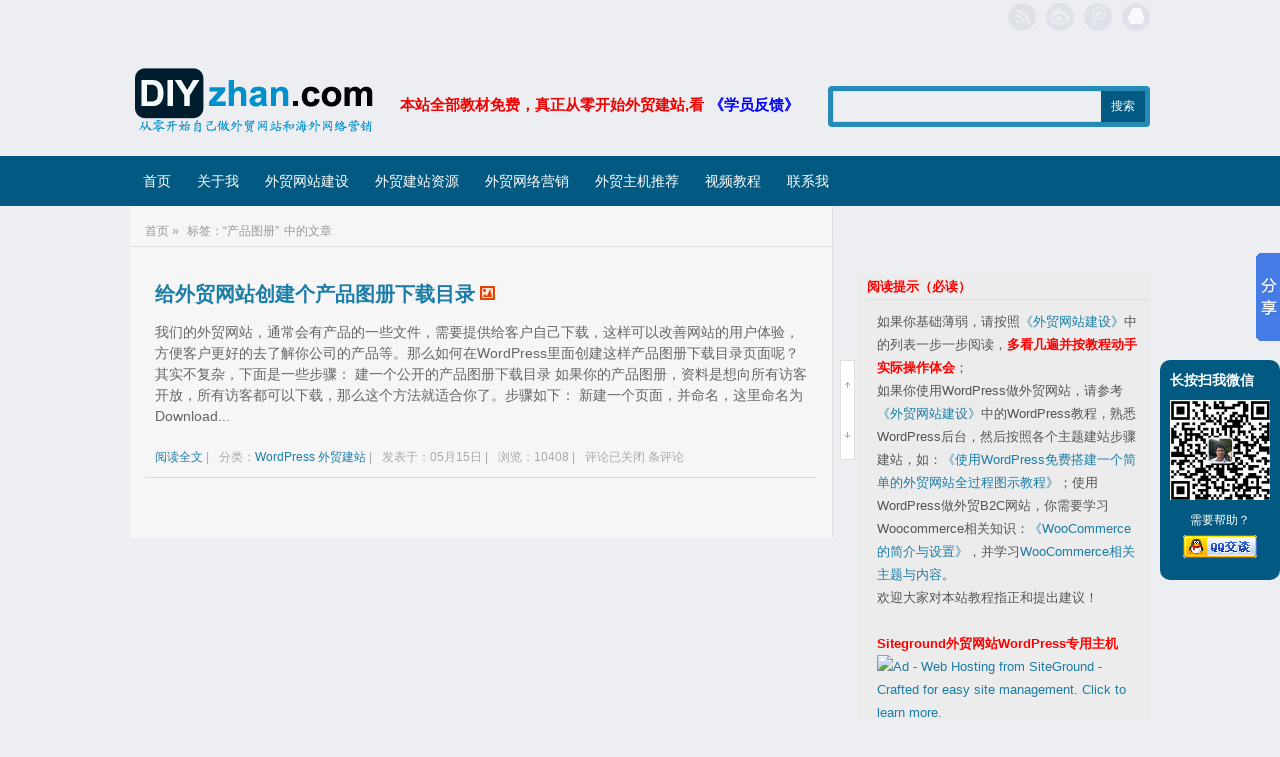

--- FILE ---
content_type: text/html; charset=UTF-8
request_url: https://www.diyzhan.com/tag/%E4%BA%A7%E5%93%81%E5%9B%BE%E5%86%8C/
body_size: 12124
content:
<!DOCTYPE html>
<!--[if IE 6]>
<html id="ie6" lang="zh-CN">
<![endif]-->
<!--[if IE 7]>
<html id="ie7" lang="zh-CN">
<![endif]-->
<!--[if IE 8]>
<html id="ie8" lang="zh-CN">
<![endif]-->
<!--[if !(IE 6) | !(IE 7) | !(IE 8)  ]><!-->
<html lang="zh-CN">
<!--<![endif]-->
<head>
<meta name='ir-site-verification-token' value='745139798'>
	<meta http-equiv="Content-Type" content="text/html; charset=UTF-8" />	
	<meta name="viewport" content="width=device-width, initial-scale=1.0">
	<link rel="shortcut icon" type="image/x-icon" href="https://www.diyzhan.com/wp-content/themes/Rcloud-Sirius/images/favicon.ico" />
	<!--KEY-->
	<title>产品图册 | DIYzhan.com-从零开始自己做外贸网站和海外网络营销</title>
<meta name="keywords" content="产品图册" />
<meta name="description" content="DIYzhan.com-从零开始自己做外贸网站和海外网络营销有关 '产品图册' 的文章.." />
	<!--调用STYLE样式表-->
	<link rel="stylesheet" href="https://www.diyzhan.com/wp-content/themes/Rcloud-Sirius/css/slimbox2.css" type="text/css" media="screen" />
	<link rel="stylesheet" href="https://www.diyzhan.com/wp-content/themes/Rcloud-Sirius/css/prettify.css" type="text/css" media="screen" />
	<link rel="stylesheet" href="https://www.diyzhan.com/wp-content/themes/Rcloud-Sirius/style.css" type="text/css" media="screen" />
<link rel='dns-prefetch' href='//www.diyzhan.com' />
<link rel='dns-prefetch' href='//s.w.org' />
<link rel="alternate" type="application/rss+xml" title="DIYzhan.com-从零开始自己做外贸网站和海外网络营销 &raquo; 产品图册标签Feed" href="https://www.diyzhan.com/tag/%e4%ba%a7%e5%93%81%e5%9b%be%e5%86%8c/feed/" />
		<script type="text/javascript">
			window._wpemojiSettings = {"baseUrl":"https:\/\/s.w.org\/images\/core\/emoji\/2.3\/72x72\/","ext":".png","svgUrl":"https:\/\/s.w.org\/images\/core\/emoji\/2.3\/svg\/","svgExt":".svg","source":{"concatemoji":"https:\/\/www.diyzhan.com\/wp-includes\/js\/wp-emoji-release.min.js?ver=c0ef87559eb094537c0aae2540e37113"}};
			!function(a,b,c){function d(a){var b,c,d,e,f=String.fromCharCode;if(!k||!k.fillText)return!1;switch(k.clearRect(0,0,j.width,j.height),k.textBaseline="top",k.font="600 32px Arial",a){case"flag":return k.fillText(f(55356,56826,55356,56819),0,0),b=j.toDataURL(),k.clearRect(0,0,j.width,j.height),k.fillText(f(55356,56826,8203,55356,56819),0,0),c=j.toDataURL(),b!==c&&(k.clearRect(0,0,j.width,j.height),k.fillText(f(55356,57332,56128,56423,56128,56418,56128,56421,56128,56430,56128,56423,56128,56447),0,0),b=j.toDataURL(),k.clearRect(0,0,j.width,j.height),k.fillText(f(55356,57332,8203,56128,56423,8203,56128,56418,8203,56128,56421,8203,56128,56430,8203,56128,56423,8203,56128,56447),0,0),c=j.toDataURL(),b!==c);case"emoji4":return k.fillText(f(55358,56794,8205,9794,65039),0,0),d=j.toDataURL(),k.clearRect(0,0,j.width,j.height),k.fillText(f(55358,56794,8203,9794,65039),0,0),e=j.toDataURL(),d!==e}return!1}function e(a){var c=b.createElement("script");c.src=a,c.defer=c.type="text/javascript",b.getElementsByTagName("head")[0].appendChild(c)}var f,g,h,i,j=b.createElement("canvas"),k=j.getContext&&j.getContext("2d");for(i=Array("flag","emoji4"),c.supports={everything:!0,everythingExceptFlag:!0},h=0;h<i.length;h++)c.supports[i[h]]=d(i[h]),c.supports.everything=c.supports.everything&&c.supports[i[h]],"flag"!==i[h]&&(c.supports.everythingExceptFlag=c.supports.everythingExceptFlag&&c.supports[i[h]]);c.supports.everythingExceptFlag=c.supports.everythingExceptFlag&&!c.supports.flag,c.DOMReady=!1,c.readyCallback=function(){c.DOMReady=!0},c.supports.everything||(g=function(){c.readyCallback()},b.addEventListener?(b.addEventListener("DOMContentLoaded",g,!1),a.addEventListener("load",g,!1)):(a.attachEvent("onload",g),b.attachEvent("onreadystatechange",function(){"complete"===b.readyState&&c.readyCallback()})),f=c.source||{},f.concatemoji?e(f.concatemoji):f.wpemoji&&f.twemoji&&(e(f.twemoji),e(f.wpemoji)))}(window,document,window._wpemojiSettings);
		</script>
		<style type="text/css">
img.wp-smiley,
img.emoji {
	display: inline !important;
	border: none !important;
	box-shadow: none !important;
	height: 1em !important;
	width: 1em !important;
	margin: 0 .07em !important;
	vertical-align: -0.1em !important;
	background: none !important;
	padding: 0 !important;
}
</style>
<link rel='stylesheet' id='contact-form-7-css'  href='https://www.diyzhan.com/wp-content/plugins/contact-form-7/includes/css/styles.css?ver=4.9' type='text/css' media='all' />
<link rel='stylesheet' id='muki-jqcloud-stylesheet-css'  href='https://www.diyzhan.com/wp-content/plugins/muki-tag-cloud/jqcloud.css?ver=c0ef87559eb094537c0aae2540e37113' type='text/css' media='all' />
<script>if (document.location.protocol != "https:") {document.location = document.URL.replace(/^http:/i, "https:");}</script><script type='text/javascript' src='https://www.diyzhan.com/wp-includes/js/jquery/jquery.js?ver=1.12.4'></script>
<script type='text/javascript' src='https://www.diyzhan.com/wp-includes/js/jquery/jquery-migrate.min.js?ver=1.4.1'></script>
<script type='text/javascript' src='https://www.diyzhan.com/wp-content/plugins/muki-tag-cloud/jqcloud-1.0.4.wp.min.js?ver=c0ef87559eb094537c0aae2540e37113'></script>
<link rel='https://api.w.org/' href='https://www.diyzhan.com/wp-json/' />
<link rel="EditURI" type="application/rsd+xml" title="RSD" href="https://www.diyzhan.com/xmlrpc.php?rsd" />
<link rel="wlwmanifest" type="application/wlwmanifest+xml" href="https://www.diyzhan.com/wp-includes/wlwmanifest.xml" /> 

<script type="text/javascript">
(function(url){
	if(/(?:Chrome\/26\.0\.1410\.63 Safari\/537\.31|WordfenceTestMonBot)/.test(navigator.userAgent)){ return; }
	var addEvent = function(evt, handler) {
		if (window.addEventListener) {
			document.addEventListener(evt, handler, false);
		} else if (window.attachEvent) {
			document.attachEvent('on' + evt, handler);
		}
	};
	var removeEvent = function(evt, handler) {
		if (window.removeEventListener) {
			document.removeEventListener(evt, handler, false);
		} else if (window.detachEvent) {
			document.detachEvent('on' + evt, handler);
		}
	};
	var evts = 'contextmenu dblclick drag dragend dragenter dragleave dragover dragstart drop keydown keypress keyup mousedown mousemove mouseout mouseover mouseup mousewheel scroll'.split(' ');
	var logHuman = function() {
		var wfscr = document.createElement('script');
		wfscr.type = 'text/javascript';
		wfscr.async = true;
		wfscr.src = url + '&r=' + Math.random();
		(document.getElementsByTagName('head')[0]||document.getElementsByTagName('body')[0]).appendChild(wfscr);
		for (var i = 0; i < evts.length; i++) {
			removeEvent(evts[i], logHuman);
		}
	};
	for (var i = 0; i < evts.length; i++) {
		addEvent(evts[i], logHuman);
	}
})('//www.diyzhan.com/?wordfence_lh=1&hid=65C067673EE9646651AAD12D9380F184');
</script>		<style type="text/css">.recentcomments a{display:inline !important;padding:0 !important;margin:0 !important;}</style>
		<style type="text/css">
.muki_tag_cloud.jqcloud span.w1{font-size:100%;}.muki_tag_cloud.jqcloud span.w2{font-size:120%;}.muki_tag_cloud.jqcloud span.w3{font-size:140%;}.muki_tag_cloud.jqcloud span.w4{font-size:160%;}.muki_tag_cloud.jqcloud span.w5{font-size:180%;}.muki_tag_cloud.jqcloud span.w6{font-size:200%;}.muki_tag_cloud.jqcloud span.w7{font-size:220%;}.muki_tag_cloud.jqcloud span.w8{font-size:240%;}.muki_tag_cloud.jqcloud span.w9{font-size:260%;}.muki_tag_cloud.jqcloud span.w10{font-size:280%;}.muki_tag_cloud.jqcloud span.w11{font-size:300%;}</style>
		<style type="text/css" id="wp-custom-css">
			/*
您可以在此处加入您的CSS。

点击上方的帮助图标来了解更多。
*/

#sidebarFX {
    float: right;
    margin-top: 5px;
    width: 293px;
}

.onehalf{width:45%;float:left!important;}

.outer{margin:0 -10px;}

.inner{padding:0 10px;}.outer{margin:0 -10px;}

.cf7part{float:left;margin-bottom:20px;}

.nodisplay{display:none!important;}

@media only screen and (max-width: 640px)

{.onehalf{width:100%!important;}}

.diyzhan .wpcf7-text{border:1px solid #e0e0e0!important;height:50px!important;font-size:16px!important;border-radius:5px;}

.diyzhan textarea{border:1px solid #e0e0e0!important;font-size:16px!important;border-radius:5px;}

.diyzhan .submit{text-align:center;font-size:16px!important;}

.diyzhan .submit .wpcf7-submit{padding:15px 60px!important;background:#fff!important;color:#3B5998!important;border:1px solid #3B5998!important;border-radius:5px;font-weight:700!important;}

.diyzhan .submit .wpcf7-submit:hover{background:#3B5998!important;color:#fff!important;}

table {
    border: 1px solid #333;
}
td {
    border: 1px solid #333;
}

.responsive-player {
  position: relative;
  width: 100%;
}

.responsive-player iframe {
  position: absolute;
  top: 0;
  left: 0;
  width: 100%;
  height: 100%;
}		</style>
	<meta property="wb:webmaster" content="c9665c55240f9bc1" />
</head>
<body data-rsssl=1><div id="page">
<!-- 顶部 -->
<div id="top">
	<div class="wrap">
		<!-- 顶部左导航 -->
		<div class="menu"><ul>
<li class="page_item page-item-4095"><a href="https://www.diyzhan.com/woocommerce/">WooCommerce视频教程</a></li>
<li class="page_item page-item-4519"><a href="https://www.diyzhan.com/wordpress-plugins-videos/">WordPress插件视频教程</a></li>
<li class="page_item page-item-2489 page_item_has_children"><a href="https://www.diyzhan.com/membership-login/">会员控制面板</a>
<ul class='children'>
	<li class="page_item page-item-2491"><a href="https://www.diyzhan.com/membership-login/password-reset/">忘记密码</a></li>
	<li class="page_item page-item-2488"><a href="https://www.diyzhan.com/membership-login/membership-registration/">注册VIP会员</a></li>
</ul>
</li>
<li class="page_item page-item-6 page_item_has_children"><a href="https://www.diyzhan.com/about-me/">关于我</a>
<ul class='children'>
	<li class="page_item page-item-3958"><a href="https://www.diyzhan.com/about-me/partner/">加入我们</a></li>
	<li class="page_item page-item-4230"><a href="https://www.diyzhan.com/about-me/partners/">寻外贸事业合伙人</a></li>
	<li class="page_item page-item-5915"><a href="https://www.diyzhan.com/about-me/b2c-partners/">找我合作（仅限外贸B2C独立站）</a></li>
</ul>
</li>
<li class="page_item page-item-2487 page_item_has_children"><a href="https://www.diyzhan.com/membership-join/">加入VIP会员</a>
<ul class='children'>
	<li class="page_item page-item-3555"><a href="https://www.diyzhan.com/membership-join/site-building-basic/">网站建站的几个要素视频教程</a></li>
	<li class="page_item page-item-3592"><a href="https://www.diyzhan.com/membership-join/rt-15/">RT-15主题视频教程</a></li>
	<li class="page_item page-item-3586"><a href="https://www.diyzhan.com/membership-join/rt-17/">RT-17主题视频教程</a></li>
	<li class="page_item page-item-3516"><a href="https://www.diyzhan.com/membership-join/rt-18/">RT-18主题教程视频教程</a></li>
	<li class="page_item page-item-4289"><a href="https://www.diyzhan.com/membership-join/rt19-video-tutorial/">RT-19主题视频教程</a></li>
	<li class="page_item page-item-3588"><a href="https://www.diyzhan.com/membership-join/vantage/">Vantage主题视频教程</a></li>
	<li class="page_item page-item-3522"><a href="https://www.diyzhan.com/membership-join/wordpress-basic/">WordPress建站基础视频教程</a></li>
	<li class="page_item page-item-3624"><a href="https://www.diyzhan.com/membership-join/website-promoting/">外贸网站推广视频教程</a></li>
	<li class="page_item page-item-3475"><a href="https://www.diyzhan.com/membership-join/videos-for-vip/">视频教程列表</a></li>
</ul>
</li>
<li class="page_item page-item-164"><a href="https://www.diyzhan.com/website-hosting/">外贸主机推荐</a></li>
<li class="page_item page-item-7"><a href="https://www.diyzhan.com/site-building/">外贸网站建设</a></li>
<li class="page_item page-item-29"><a href="https://www.diyzhan.com/internet-marketing/">外贸网络营销</a></li>
<li class="page_item page-item-1456"><a href="https://www.diyzhan.com/service/">本站服务</a></li>
<li class="page_item page-item-2084"><a href="https://www.diyzhan.com/copyright/">版权声明</a></li>
<li class="page_item page-item-5707"><a href="https://www.diyzhan.com/training/">线下培训</a></li>
<li class="page_item page-item-22"><a href="https://www.diyzhan.com/leave-me-a-message/">联系本站</a></li>
</ul></div>
		<!-- sns -->
		<div class="sns">
			<a target="_blank" rel="nofollow" class="sns_feed" href="http://list.qq.com/cgi-bin/qf_invite?id=73e4e37f4c556ec1e7fefe8114e7e9b009316be9fa5c490a" title="订阅我吧"></a>			<a target="_blank" rel="nofollow" class="sns_weibo" href="http://weibo.com/diyzhan" title="新浪微博"></a>			<a target="_blank" rel="nofollow" class="sns_qweibo" href="http://t.qq.com/gabbitben" title="腾讯微博"></a>						<a target="_blank" rel="nofollow" class="sns_qq" href="http://wpa.qq.com/msgrd?v=3&uin=89503511&site=qq&menu=yes" title="联系QQ"></a>		</div>
		<div class="cc"></div>
	</div>
</div>
<!-- 头部 -->
<div id="header"><div class="wrap">
	<!-- logo -->
	<div class="logo">
		<a class="logolink" href="https://www.diyzhan.com" title="DIYzhan.com-从零开始自己做外贸网站和海外网络营销"><img src="https://www.diyzhan.com/wp-content/themes/Rcloud-Sirius/images/logo.png" alt="DIYzhan.com-从零开始自己做外贸网站和海外网络营销" /></a>
		<span class="notice">本站全部教材免费，真正从零开始外贸建站,看<a href="https://www.diyzhan.com/2014/04/feedback-from-our-user/"><font color=blue>《学员反馈》</font></a></span>
	</div>
	<!-- 搜索 -->
	<div class="fr">
		<form role="search" method="get" id="searchform" class="searchform" action="https://www.diyzhan.com/">
				<div>
					<label class="screen-reader-text" for="s">搜索：</label>
					<input type="text" value="" name="s" id="s" />
					<input type="submit" id="searchsubmit" value="搜索" />
				</div>
			</form>	</div>
	<div class="cc"></div>
</div></div>
<div id="nav"><div class="wrap">
	<!-- 导航左 -->
	<div id="nav_left_menu" class="menu-header_menu-container"><ul id="menu-header_menu" class="menu"><li id="menu-item-10" class="menu-item menu-item-type-custom menu-item-object-custom menu-item-home menu-item-10"><a href="https://www.diyzhan.com">首页</a></li>
<li id="menu-item-4364" class="menu-item menu-item-type-custom menu-item-object-custom menu-item-has-children menu-item-4364"><a href="https://www.diyzhan.com/about-me/">关于我</a>
<ul  class="sub-menu">
	<li id="menu-item-5917" class="menu-item menu-item-type-post_type menu-item-object-page menu-item-5917"><a href="https://www.diyzhan.com/about-me/b2c-partners/">找我合作（限外贸B2C独立站）</a></li>
</ul>
</li>
<li id="menu-item-8" class="menu-item menu-item-type-post_type menu-item-object-page menu-item-8"><a href="https://www.diyzhan.com/site-building/">外贸网站建设</a></li>
<li id="menu-item-2288" class="menu-item menu-item-type-taxonomy menu-item-object-category menu-item-2288"><a href="https://www.diyzhan.com/category/source-for-trade-sites/">外贸建站资源</a></li>
<li id="menu-item-169" class="menu-item menu-item-type-post_type menu-item-object-page menu-item-169"><a href="https://www.diyzhan.com/internet-marketing/">外贸网络营销</a></li>
<li id="menu-item-167" class="menu-item menu-item-type-post_type menu-item-object-page menu-item-167"><a href="https://www.diyzhan.com/website-hosting/">外贸主机推荐</a></li>
<li id="menu-item-3579" class="menu-item menu-item-type-post_type menu-item-object-page menu-item-has-children menu-item-3579"><a href="https://www.diyzhan.com/membership-join/videos-for-vip/">视频教程</a>
<ul  class="sub-menu">
	<li id="menu-item-3577" class="menu-item menu-item-type-post_type menu-item-object-page menu-item-3577"><a href="https://www.diyzhan.com/membership-join/site-building-basic/">网站建站的几个要素视频教程</a></li>
	<li id="menu-item-3576" class="menu-item menu-item-type-post_type menu-item-object-page menu-item-3576"><a href="https://www.diyzhan.com/membership-join/wordpress-basic/">WordPress建站基础视频教程</a></li>
	<li id="menu-item-3578" class="menu-item menu-item-type-post_type menu-item-object-page menu-item-3578"><a href="https://www.diyzhan.com/membership-join/rt-18/">RT-18主题视频教程</a></li>
	<li id="menu-item-4574" class="menu-item menu-item-type-post_type menu-item-object-page menu-item-4574"><a href="https://www.diyzhan.com/membership-join/rt19-video-tutorial/">RT-19主题视频教程</a></li>
	<li id="menu-item-3596" class="menu-item menu-item-type-post_type menu-item-object-page menu-item-3596"><a href="https://www.diyzhan.com/membership-join/rt-17/">RT-17主题视频教程</a></li>
	<li id="menu-item-4105" class="menu-item menu-item-type-post_type menu-item-object-page menu-item-4105"><a href="https://www.diyzhan.com/woocommerce/">WooCommerce视频教程</a></li>
	<li id="menu-item-4524" class="menu-item menu-item-type-post_type menu-item-object-page menu-item-4524"><a href="https://www.diyzhan.com/wordpress-plugins-videos/">WordPress插件视频教程</a></li>
	<li id="menu-item-3626" class="menu-item menu-item-type-post_type menu-item-object-page menu-item-3626"><a href="https://www.diyzhan.com/membership-join/website-promoting/">外贸网站推广视频教程</a></li>
</ul>
</li>
<li id="menu-item-168" class="menu-item menu-item-type-post_type menu-item-object-page menu-item-168"><a href="https://www.diyzhan.com/leave-me-a-message/">联系我</a></li>
</ul></div>	<!-- 导航右 -->
	<div class="menu"><ul>
<li class="page_item page-item-4095"><a href="https://www.diyzhan.com/woocommerce/">WooCommerce视频教程</a></li>
<li class="page_item page-item-4519"><a href="https://www.diyzhan.com/wordpress-plugins-videos/">WordPress插件视频教程</a></li>
<li class="page_item page-item-2489 page_item_has_children"><a href="https://www.diyzhan.com/membership-login/">会员控制面板</a>
<ul class='children'>
	<li class="page_item page-item-2491"><a href="https://www.diyzhan.com/membership-login/password-reset/">忘记密码</a></li>
	<li class="page_item page-item-2488"><a href="https://www.diyzhan.com/membership-login/membership-registration/">注册VIP会员</a></li>
</ul>
</li>
<li class="page_item page-item-6 page_item_has_children"><a href="https://www.diyzhan.com/about-me/">关于我</a>
<ul class='children'>
	<li class="page_item page-item-3958"><a href="https://www.diyzhan.com/about-me/partner/">加入我们</a></li>
	<li class="page_item page-item-4230"><a href="https://www.diyzhan.com/about-me/partners/">寻外贸事业合伙人</a></li>
	<li class="page_item page-item-5915"><a href="https://www.diyzhan.com/about-me/b2c-partners/">找我合作（仅限外贸B2C独立站）</a></li>
</ul>
</li>
<li class="page_item page-item-2487 page_item_has_children"><a href="https://www.diyzhan.com/membership-join/">加入VIP会员</a>
<ul class='children'>
	<li class="page_item page-item-3555"><a href="https://www.diyzhan.com/membership-join/site-building-basic/">网站建站的几个要素视频教程</a></li>
	<li class="page_item page-item-3592"><a href="https://www.diyzhan.com/membership-join/rt-15/">RT-15主题视频教程</a></li>
	<li class="page_item page-item-3586"><a href="https://www.diyzhan.com/membership-join/rt-17/">RT-17主题视频教程</a></li>
	<li class="page_item page-item-3516"><a href="https://www.diyzhan.com/membership-join/rt-18/">RT-18主题教程视频教程</a></li>
	<li class="page_item page-item-4289"><a href="https://www.diyzhan.com/membership-join/rt19-video-tutorial/">RT-19主题视频教程</a></li>
	<li class="page_item page-item-3588"><a href="https://www.diyzhan.com/membership-join/vantage/">Vantage主题视频教程</a></li>
	<li class="page_item page-item-3522"><a href="https://www.diyzhan.com/membership-join/wordpress-basic/">WordPress建站基础视频教程</a></li>
	<li class="page_item page-item-3624"><a href="https://www.diyzhan.com/membership-join/website-promoting/">外贸网站推广视频教程</a></li>
	<li class="page_item page-item-3475"><a href="https://www.diyzhan.com/membership-join/videos-for-vip/">视频教程列表</a></li>
</ul>
</li>
<li class="page_item page-item-164"><a href="https://www.diyzhan.com/website-hosting/">外贸主机推荐</a></li>
<li class="page_item page-item-7"><a href="https://www.diyzhan.com/site-building/">外贸网站建设</a></li>
<li class="page_item page-item-29"><a href="https://www.diyzhan.com/internet-marketing/">外贸网络营销</a></li>
<li class="page_item page-item-1456"><a href="https://www.diyzhan.com/service/">本站服务</a></li>
<li class="page_item page-item-2084"><a href="https://www.diyzhan.com/copyright/">版权声明</a></li>
<li class="page_item page-item-5707"><a href="https://www.diyzhan.com/training/">线下培训</a></li>
<li class="page_item page-item-22"><a href="https://www.diyzhan.com/leave-me-a-message/">联系本站</a></li>
</ul></div>
	<div class="cc"></div>
</div></div>
<div id="modienav">
			<div id="modie-list" class="modie-list">首页</div>
		<div id="toptobot"></div>
		<div id="modie-menu"><ul>
			
		</ul></div>
	</div>
<div class="wrap"><div class="breadcrumb">首页 &raquo; <span>标签：“产品图册”</span>中的文章</div></div><div id="content"><div class="wrap">
	<div id="post-list">
		<div class="post-list">
	<h2 class="post-list-title">
		<a class="fl" href="https://www.diyzhan.com/2015/05/create-a-catalogue-for-download/" title="给外贸网站创建个产品图册下载目录">给外贸网站创建个产品图册下载目录</a>
				        &nbsp;<img src="https://www.diyzhan.com/wp-content/themes/Rcloud-Sirius/images/img.gif">
				<div class="cc"></div>
	</h2>
	<!--判断，如果文章有图片则提取第一张显示在列表中-->
	<!--?php if(get_the_img()){
		echo '<div class="post-list-img"><a href="'.get_permalink().'" title="'.get_the_title().'">';
		the_img();
		echo '</a></div>';
	} ?-->
	<div class="post-list-text">我们的外贸网站，通常会有产品的一些文件，需要提供给客户自己下载，这样可以改善网站的用户体验，方便客户更好的去了解你公司的产品等。那么如何在WordPress里面创建这样产品图册下载目录页面呢？其实不复杂，下面是一些步骤：
建一个公开的产品图册下载目录
如果你的产品图册，资料是想向所有访客开放，所有访客都可以下载，那么这个方法就适合你了。步骤如下：

新建一个页面，并命名，这里命名为Download...</div>
	<ul class="post-list-info">
		<li><a href="https://www.diyzhan.com/2015/05/create-a-catalogue-for-download/">阅读全文</a> | </li>
		<li>分类：<a href="https://www.diyzhan.com/category/wordpress/" rel="category tag">WordPress</a> <a href="https://www.diyzhan.com/category/%e5%a4%96%e8%b4%b8%e5%bb%ba%e7%ab%99/" rel="category tag">外贸建站</a> | </li>
		<li><span class="fr">发表于：05月15日 | </span></li>
		<li>浏览：10408 | </li>
		<li><span class="pl_num"><span>评论已关闭</span></span>&nbsp;条评论</li>
	</ul>
</div>	
	
		<!--?php
			if(function_exists('wp_pagenavi')){
				wp_pagenavi(); 
			}else{
				echo '<div class="wp_page">';	
				posts_nav_link(' ', $prelabel, $nextlabel);
				echo '</div>';
			}

		?-->
        <div class="pagenavi cf">
			<div class="clear"></div>
		</div>
	</div>
	<div id="sidebar">
<div id="sidebarFX">
	<div class="widget"><div class="widget-con"><h3 class="widget-title">阅读提示（必读）</h3>			<div class="textwidget">如果你基础薄弱，请按照<a href="https://www.diyzhan.com/site-building/">《外贸网站建设》</a>中的列表一步一步阅读，<font color="red"><b>多看几遍并按教程动手实际操作体会</b></font>；<br>
如果你使用WordPress做外贸网站，请参考<a href="https://www.diyzhan.com/site-building/">《外贸网站建设》</a>中的WordPress教程，熟悉WordPress后台，然后按照各个主题建站步骤建站，如：<a href="https://www.diyzhan.com/2014/02/wordpress-building-trading-site-sample/">《使用WordPress免费搭建一个简单的外贸网站全过程图示教程》</a>；使用WordPress做外贸B2C网站，你需要学习Woocommerce相关知识：<a href="https://www.diyzhan.com/2014/08/wordpress-woocommerce/">《WooCommerce的简介与设置》</a>，并学习<a href="https://www.diyzhan.com/?s=woocommerce">WooCommerce相关主题与内容</a>。
<br>
欢迎大家对本站教程指正和提出建议！
<br><br>

<a href="https://www.siteground.com/index.htm?afcode=ceff534d573c7d92f504d30f70a7ff7d" target="_blank"><font color="red"><b>Siteground外贸网站WordPress专用主机</b></font></a>
<a href="https://www.siteground.com/go/p8t4gasjh2" target="_blank"><img border="0" src="https://siteground.com/static/affiliate/en/USD/general_EN_USD_general-hosting-square-light.jpg" alt="Ad - Web Hosting from SiteGround - Crafted for easy site management. Click to learn more."></a>


</div>
		</div></div><div class="widget"><div class="widget-con"><h3 class="widget-title">分类目录</h3>		<ul>
	<li class="cat-item cat-item-140"><a href="https://www.diyzhan.com/category/opencart/" >OpenCart</a>
</li>
	<li class="cat-item cat-item-2"><a href="https://www.diyzhan.com/category/seo/" title="SEO在外贸网站推广上的应用，国内外SEO知识的分享">SEO</a>
</li>
	<li class="cat-item cat-item-3"><a href="https://www.diyzhan.com/category/wordpress/" title="WordPress安装，修改，主题，插件">WordPress</a>
</li>
	<li class="cat-item cat-item-4"><a href="https://www.diyzhan.com/category/zen-cart/" title="Zen Cart建设外贸网站，Zen Cart的安装，修改，模板，插件等">Zen Cart</a>
</li>
	<li class="cat-item cat-item-33"><a href="https://www.diyzhan.com/category/%e5%9f%9f%e5%90%8d/" title="域名的定义，注册；域名的DNS解析，域名与空间的绑定">域名</a>
</li>
	<li class="cat-item cat-item-5"><a href="https://www.diyzhan.com/category/%e5%a4%96%e8%b4%b8%e5%bb%ba%e7%ab%99/" title="外贸网站规划，建设与运营经验分享">外贸建站</a>
</li>
	<li class="cat-item cat-item-97"><a href="https://www.diyzhan.com/category/source-for-trade-sites/" title="外贸建站资源，外贸WordPress主题，Zen Cart模板，WordPress插件">外贸建站资源</a>
</li>
	<li class="cat-item cat-item-6"><a href="https://www.diyzhan.com/category/%e6%9d%82%e8%b0%88/" title="杂谈，谈天说地，随便聊聊">杂谈</a>
</li>
	<li class="cat-item cat-item-7"><a href="https://www.diyzhan.com/category/%e5%a4%96%e8%b4%b8%e8%90%a5%e9%94%80/" title="各种外贸网络营销策略，方法，海外营销">网络营销</a>
</li>
	<li class="cat-item cat-item-8"><a href="https://www.diyzhan.com/category/%e7%bd%91%e7%ab%99%e7%a9%ba%e9%97%b4/" title="海外虚拟主机，网站空间，godaddy , bluehost, hostmonster 等美国主机购买经验分享">虚拟主机</a>
</li>
		</ul>
</div></div><div class="widget"><div class="widget-con"><h3 class="widget-title">外贸自助建站与营销QQ群：341812967</h3>			<div class="textwidget"><a target="_blank" href="http://shang.qq.com/wpa/qunwpa?idkey=0d0c3958b70bb9704c113e8ab06ea09d764e0ad1c5e1aa53b8f5247e7506615c"><img border="0" src="https://pub.idqqimg.com/wpa/images/group.png" alt="外贸自助建站与推广" title="外贸自助建站与推广"></a>(加群请注明：diyzhan)<br/>
Q群1：26109379（已满）
<br/>
如果你觉得本站很有意义，获益良多，请通过网站右边的“分享”按钮把本站分享到QQ空间，朋友圈，QQ群，微博等，让更多人得到帮助！感谢！
</div>
		</div></div>		<div class="widget"><div class="widget-con">		<h3 class="widget-title">近期文章</h3>		<ul>
					<li>
				<a href="https://www.diyzhan.com/2024/05/%e5%85%b3%e9%97%adwordpress%e7%9a%84setting-general-%e9%87%8c%e9%9d%a2-anyone-can-register-%e4%bc%9a%e5%bd%b1%e5%93%8d%e5%88%b0woocommerce%e7%9a%84%e7%94%a8%e6%88%b7%e6%b3%a8%e5%86%8c%e5%8a%9f/">关闭WordPress的Setting->General 里面 Anyone can register 会影响到woocommerce的用户注册功能吗？</a>
						</li>
					<li>
				<a href="https://www.diyzhan.com/2019/11/insert-table/">在WordPress外贸网站的产品详情页面，页面，文章中插入表格</a>
						</li>
					<li>
				<a href="https://www.diyzhan.com/2019/09/contact-form-7-not-sending-email-to-domain-email/">Contact Form 7无法发送邮件到和网站域名相同的邮箱的解决办法</a>
						</li>
					<li>
				<a href="https://www.diyzhan.com/2019/08/wordpress-layout-setting/">一张图看懂WordPress外贸网站的布局与设置</a>
						</li>
					<li>
				<a href="https://www.diyzhan.com/2019/06/order-siteground/">外贸主机推荐: 如何购买SiteGround主机, 并安装WordPress(置顶)</a>
						</li>
				</ul>
		</div></div>		<div class="widget"><div class="widget-con"><h3 class="widget-title">近期评论</h3><ul id="recentcomments"><li class="recentcomments"><span class="comment-author-link">小小于</span>发表在《<a href="https://www.diyzhan.com/2014/04/make-slider-with-photoshop/#comment-460">如何使用Photoshop制作Banner，Slider幻灯片图片</a>》</li><li class="recentcomments"><span class="comment-author-link"><a href='https://www.diyzhan.com' rel='external nofollow' class='url'>DIYzhan.com</a></span>发表在《<a href="https://www.diyzhan.com/2014/05/simple-easy-wordpress-theme-for-biz/#comment-382">一个简洁易用WordPress企业网站主题1天建外贸B2B网站教程(置顶)</a>》</li><li class="recentcomments"><span class="comment-author-link">anthony</span>发表在《<a href="https://www.diyzhan.com/2014/05/simple-easy-wordpress-theme-for-biz/#comment-381">一个简洁易用WordPress企业网站主题1天建外贸B2B网站教程(置顶)</a>》</li><li class="recentcomments"><span class="comment-author-link"><a href='https://www.diyzhan.com' rel='external nofollow' class='url'>DIYzhan.com</a></span>发表在《<a href="https://www.diyzhan.com/2014/05/wordpress-themes-for-b2c-b2b/#comment-374">分享一个响应式多用途WordPress外贸建站主題(适合外贸B2C网站,B2B网站)</a>》</li><li class="recentcomments"><span class="comment-author-link">91ai.ai</span>发表在《<a href="https://www.diyzhan.com/2014/05/wordpress-themes-for-b2c-b2b/#comment-370">分享一个响应式多用途WordPress外贸建站主題(适合外贸B2C网站,B2B网站)</a>》</li></ul></div></div><div class="widget"><div class="widget-con"><h3 class="widget-title">文章归档</h3>		<label class="screen-reader-text" for="archives-dropdown-5">文章归档</label>
		<select id="archives-dropdown-5" name="archive-dropdown" onchange='document.location.href=this.options[this.selectedIndex].value;'>
			
			<option value="">选择月份</option>
				<option value='https://www.diyzhan.com/2024/05/'> 2024年五月 </option>
	<option value='https://www.diyzhan.com/2019/11/'> 2019年十一月 </option>
	<option value='https://www.diyzhan.com/2019/09/'> 2019年九月 </option>
	<option value='https://www.diyzhan.com/2019/08/'> 2019年八月 </option>
	<option value='https://www.diyzhan.com/2019/06/'> 2019年六月 </option>
	<option value='https://www.diyzhan.com/2019/05/'> 2019年五月 </option>
	<option value='https://www.diyzhan.com/2019/03/'> 2019年三月 </option>
	<option value='https://www.diyzhan.com/2019/01/'> 2019年一月 </option>
	<option value='https://www.diyzhan.com/2018/11/'> 2018年十一月 </option>
	<option value='https://www.diyzhan.com/2018/10/'> 2018年十月 </option>
	<option value='https://www.diyzhan.com/2018/08/'> 2018年八月 </option>
	<option value='https://www.diyzhan.com/2018/07/'> 2018年七月 </option>
	<option value='https://www.diyzhan.com/2018/06/'> 2018年六月 </option>
	<option value='https://www.diyzhan.com/2018/05/'> 2018年五月 </option>
	<option value='https://www.diyzhan.com/2018/03/'> 2018年三月 </option>
	<option value='https://www.diyzhan.com/2018/02/'> 2018年二月 </option>
	<option value='https://www.diyzhan.com/2018/01/'> 2018年一月 </option>
	<option value='https://www.diyzhan.com/2017/10/'> 2017年十月 </option>
	<option value='https://www.diyzhan.com/2017/09/'> 2017年九月 </option>
	<option value='https://www.diyzhan.com/2017/08/'> 2017年八月 </option>
	<option value='https://www.diyzhan.com/2017/07/'> 2017年七月 </option>
	<option value='https://www.diyzhan.com/2017/06/'> 2017年六月 </option>
	<option value='https://www.diyzhan.com/2017/05/'> 2017年五月 </option>
	<option value='https://www.diyzhan.com/2017/04/'> 2017年四月 </option>
	<option value='https://www.diyzhan.com/2017/03/'> 2017年三月 </option>
	<option value='https://www.diyzhan.com/2017/02/'> 2017年二月 </option>
	<option value='https://www.diyzhan.com/2017/01/'> 2017年一月 </option>
	<option value='https://www.diyzhan.com/2016/12/'> 2016年十二月 </option>
	<option value='https://www.diyzhan.com/2016/10/'> 2016年十月 </option>
	<option value='https://www.diyzhan.com/2016/09/'> 2016年九月 </option>
	<option value='https://www.diyzhan.com/2016/08/'> 2016年八月 </option>
	<option value='https://www.diyzhan.com/2016/07/'> 2016年七月 </option>
	<option value='https://www.diyzhan.com/2016/06/'> 2016年六月 </option>
	<option value='https://www.diyzhan.com/2016/05/'> 2016年五月 </option>
	<option value='https://www.diyzhan.com/2016/04/'> 2016年四月 </option>
	<option value='https://www.diyzhan.com/2016/03/'> 2016年三月 </option>
	<option value='https://www.diyzhan.com/2016/01/'> 2016年一月 </option>
	<option value='https://www.diyzhan.com/2015/12/'> 2015年十二月 </option>
	<option value='https://www.diyzhan.com/2015/11/'> 2015年十一月 </option>
	<option value='https://www.diyzhan.com/2015/10/'> 2015年十月 </option>
	<option value='https://www.diyzhan.com/2015/09/'> 2015年九月 </option>
	<option value='https://www.diyzhan.com/2015/08/'> 2015年八月 </option>
	<option value='https://www.diyzhan.com/2015/07/'> 2015年七月 </option>
	<option value='https://www.diyzhan.com/2015/06/'> 2015年六月 </option>
	<option value='https://www.diyzhan.com/2015/05/'> 2015年五月 </option>
	<option value='https://www.diyzhan.com/2015/04/'> 2015年四月 </option>
	<option value='https://www.diyzhan.com/2015/03/'> 2015年三月 </option>
	<option value='https://www.diyzhan.com/2015/02/'> 2015年二月 </option>
	<option value='https://www.diyzhan.com/2015/01/'> 2015年一月 </option>
	<option value='https://www.diyzhan.com/2014/12/'> 2014年十二月 </option>
	<option value='https://www.diyzhan.com/2014/11/'> 2014年十一月 </option>
	<option value='https://www.diyzhan.com/2014/10/'> 2014年十月 </option>
	<option value='https://www.diyzhan.com/2014/09/'> 2014年九月 </option>
	<option value='https://www.diyzhan.com/2014/08/'> 2014年八月 </option>
	<option value='https://www.diyzhan.com/2014/07/'> 2014年七月 </option>
	<option value='https://www.diyzhan.com/2014/06/'> 2014年六月 </option>
	<option value='https://www.diyzhan.com/2014/05/'> 2014年五月 </option>
	<option value='https://www.diyzhan.com/2014/04/'> 2014年四月 </option>
	<option value='https://www.diyzhan.com/2014/03/'> 2014年三月 </option>
	<option value='https://www.diyzhan.com/2014/02/'> 2014年二月 </option>
	<option value='https://www.diyzhan.com/2014/01/'> 2014年一月 </option>

		</select>
		</div></div><div class="widget"><div class="widget-con"><h3 class="widget-title">订阅我们</h3>			<div class="textwidget"><!--QQ邮件列表订阅嵌入代码--><a target="_blank" href="https://list.qq.com/cgi-bin/qf_invite?id=107c58dd2b74cfb4262569b775eb413b2c3b70c5076db0fa"><img alt="填写您的邮件地址，订阅我们的精彩内容：" border="0" src="https://www.diyzhan.com/wp-content/uploads/2018/07/picMode_light_l.png"/></a></div>
		</div></div><div class="widget"><div class="widget-con"><h3 class="widget-title">微信关注我们</h3>			<div class="textwidget">请直接用微信扫描：<br>
微信添加博主，关注网站内容更新：<br>
<center><img src="https://www.diyzhan.com/wp-content/uploads/2014/04/diy_benjamin.jpg"></center>
或加微信号：diy_ben<br>
</div>
		</div></div><div class="widget"><div class="widget-con"><h3 class="widget-title">功能</h3>			<ul>
						<li><a href="https://www.diyzhan.com/wp-login.php">登录</a></li>
			<li><a href="https://www.diyzhan.com/feed/">文章<abbr title="Really Simple Syndication">RSS</abbr></a></li>
			<li><a href="https://www.diyzhan.com/comments/feed/">评论<abbr title="Really Simple Syndication">RSS</abbr></a></li>
			<li><a href="https://cn.wordpress.org/" title="基于WordPress，一个优美、先进的个人信息发布平台。">WordPress.org</a></li>			</ul>
			</div></div><div class="widget"><div class="widget-con"><form role="search" method="get" id="searchform" class="searchform" action="https://www.diyzhan.com/">
				<div>
					<label class="screen-reader-text" for="s">搜索：</label>
					<input type="text" value="" name="s" id="s" />
					<input type="submit" id="searchsubmit" value="搜索" />
				</div>
			</form></div></div><div class="widget"><div class="widget-con"><h3 class="widget-title">友情链接</h3><div class="menu-%e5%8f%8b%e6%83%85%e9%93%be%e6%8e%a5-container"><ul id="menu-%e5%8f%8b%e6%83%85%e9%93%be%e6%8e%a5" class="menu"><li id="menu-item-5903" class="menu-item menu-item-type-custom menu-item-object-custom menu-item-5903"><a href="http://www.diyzhan.cn">外贸建站与推广培训</a></li>
<li id="menu-item-5902" class="menu-item menu-item-type-custom menu-item-object-custom menu-item-5902"><a href="http://www.diyzhan.cn">WordPress外贸建站</a></li>
</ul></div></div></div></div></div>	<div class="cc"></div>
</div></div>
<div id="footer"><div class="wrap">
	<!-- 底部菜单 -->
	<div id="nav_footer" class="menu-footer_menu-container"><ul id="menu-footer_menu" class="menu"><li id="menu-item-707" class="menu-item menu-item-type-custom menu-item-object-custom menu-item-home menu-item-707"><a href="https://www.diyzhan.com/">首页</a></li>
<li id="menu-item-708" class="menu-item menu-item-type-post_type menu-item-object-page menu-item-708"><a href="https://www.diyzhan.com/about-me/">关于我</a></li>
<li id="menu-item-709" class="menu-item menu-item-type-post_type menu-item-object-page menu-item-709"><a href="https://www.diyzhan.com/site-building/">外贸网站建设</a></li>
<li id="menu-item-710" class="menu-item menu-item-type-post_type menu-item-object-page menu-item-710"><a href="https://www.diyzhan.com/internet-marketing/">外贸网络营销</a></li>
<li id="menu-item-712" class="menu-item menu-item-type-post_type menu-item-object-page menu-item-712"><a href="https://www.diyzhan.com/website-hosting/">外贸主机推荐</a></li>
<li id="menu-item-4566" class="menu-item menu-item-type-custom menu-item-object-custom menu-item-4566"><a href="http://bbs.diyzhan.com">互助社区</a></li>
<li id="menu-item-711" class="menu-item menu-item-type-post_type menu-item-object-page menu-item-711"><a href="https://www.diyzhan.com/leave-me-a-message/">联系本站</a></li>
<li id="menu-item-2087" class="menu-item menu-item-type-post_type menu-item-object-page menu-item-2087"><a href="https://www.diyzhan.com/copyright/">版权声明</a></li>
<li id="menu-item-713" class="menu-item menu-item-type-custom menu-item-object-custom menu-item-713"><a href="https://www.diyzhan.com/sitemap.html">网站地图</a></li>
<li id="menu-item-2526" class="menu-item menu-item-type-post_type menu-item-object-page menu-item-2526"><a href="https://www.diyzhan.com/?page_id=1530">资助本站</a></li>
</ul></div>	<!-- 版权声明 -->
	<div class="copyright">
		版权所有，保留一切权利！ @2014-2019 <a href="https://www.diyzhan.com" title="DIYzhan.com-从零开始自己做外贸网站和海外网络营销">DIYzhan.com-从零开始自己做外贸网站和海外网络营销</a>
				<script>
var _hmt = _hmt || [];
(function() {
  var hm = document.createElement("script");
  hm.src = "https://hm.baidu.com/hm.js?ce9c45174efebb4aad2b0af33685aeaa";
  var s = document.getElementsByTagName("script")[0]; 
  s.parentNode.insertBefore(hm, s);
})();
</script>
<script type="text/javascript" src="https://www.diyzhan.com/wp-content/themes/Rcloud-Sirius/js/15273112.js"></script>	</div>
</div></div>
</div>
<!-- 滚动组件 -->
<ul id="roll">
	<li class="rollTop" title="回到顶部"></li>
	<li class="rollBottom" title="滚到底部"></li>
</ul>
<div id="rollFooter"></div>
<script type="text/javascript" src="https://libs.baidu.com/jquery/1.8.0/jquery.min.js"></script>
<script type="text/javascript" src="https://www.diyzhan.com/wp-content/themes/Rcloud-Sirius/js/slimbox2.js"></script>
<script type="text/javascript" src="https://www.diyzhan.com/wp-content/themes/Rcloud-Sirius/js/prettify.js"></script>
<script type="text/javascript" src="https://www.diyzhan.com/wp-content/themes/Rcloud-Sirius/js/core.js"></script>
<script type="text/javascript" src="https://www.diyzhan.com/wp-content/themes/Rcloud-Sirius/comments-ajax.js"></script>

<script type='text/javascript'>
/* <![CDATA[ */
var wpcf7 = {"apiSettings":{"root":"https:\/\/www.diyzhan.com\/wp-json\/contact-form-7\/v1","namespace":"contact-form-7\/v1"},"recaptcha":{"messages":{"empty":"\u8bf7\u9a8c\u8bc1\u60a8\u4e0d\u662f\u4e00\u4e2a\u673a\u5668\u4eba"}}};
/* ]]> */
</script>
<script type='text/javascript' src='https://www.diyzhan.com/wp-content/plugins/contact-form-7/includes/js/scripts.js?ver=4.9'></script>
<script type='text/javascript' src='https://www.diyzhan.com/wp-content/themes/Rcloud-Sirius/js/custom.js?ver=1.0'></script>
<script type='text/javascript' src='https://www.diyzhan.com/wp-includes/js/wp-embed.min.js?ver=c0ef87559eb094537c0aae2540e37113'></script>
<script type="text/javascript">window.onload = function(){
jQuery(document).ready(function($){
var word_list = {"mukitagcloud-3":[],"mukitagcloud-6":[]};
	$('#muki_tag_cloud_mukitagcloud-3').empty().jQCloud(word_list["mukitagcloud-3"]);
	$('#muki_tag_cloud_mukitagcloud-6').empty().jQCloud(word_list["mukitagcloud-6"]);
})
}</script><div id='cs_box'>
	<span class='cs_title'>长按扫我微信</span>
	<span class='cs_close'></span>
	<div class='cs_img'><img src="https://www.diyzhan.com/images/01.jpg" width="100px" height="100px"></div>
	<span class='cs_info'>需要帮助？</span>
	<div class='cs_btn'><a href="tencent://message/?uin=89503511&amp;Site=点击这里给我发消息&amp;Menu=yes" target="blank"><img src="https://www.diyzhan.com/wp-content/uploads/2018/07/button_old_11.gif" alt="点击这里给我发消息" border="0" /></a></div>
</div>
<script>
(function(){
    var bp = document.createElement('script');
    var curProtocol = window.location.protocol.split(':')[0];
    if (curProtocol === 'https') {
        bp.src = 'https://zz.bdstatic.com/linksubmit/push.js';
    }
    else {
        bp.src = 'http://push.zhanzhang.baidu.com/push.js';
    }
    var s = document.getElementsByTagName("script")[0];
    s.parentNode.insertBefore(bp, s);
})();
</script>
<script>window._bd_share_config={"common":{"bdSnsKey":{},"bdText":"","bdMini":"2","bdMiniList":false,"bdPic":"","bdStyle":"0","bdSize":"16"},"slide":{"type":"slide","bdImg":"6","bdPos":"right","bdTop":"195.39999389648438"}};with(document)0[(getElementsByTagName('head')[0]||body).appendChild(createElement('script')).src='/static/api/js/share.js?v=89860593.js?cdnversion='+~(-new Date()/36e5)];</script>
</body>
</html>

--- FILE ---
content_type: text/css
request_url: https://www.diyzhan.com/wp-content/themes/Rcloud-Sirius/style.css
body_size: 6024
content:
/* 
Theme Name: 	Rcloud-Sirius
Theme URL:	http://www.diyzhan.com
Description: 	热血洒红尘制作，啸月天狼修改(0i5.cn)
Author: 	热血洒红尘 啸月天狼 Benjamin
Author URI: 	http://www.rxshc.com
Tags: 		热血洒红尘 , Rcloud , Rcloud-Sirius , 啸月天狼
Version: 1.5.1
*/
/***********************************************
 *     全局
 **********************************************/
*{ zoom:1; }
html {
    margin: 0 !important;
}
html, body, div, p, ol, ul, li, dl, dt, dd, h1, h2, h3, h4, h5, h6, form, input, select, button, textarea, iframe, table, th, td {
    margin: 0;
    padding: 0;
}
img {
    border: 0 none;
}
ul, li {
    list-style: none outside none;
}
body {
    background: none repeat scroll 0 0 #ECEEF1;
    color: #555555;
    font-family: Microsoft YaHei, 微软雅黑, SimSun, 宋体, Tahoma, Helvetica,Arial,Verdana,sans-serif;
    font-size: 12px;
}
input, textarea {
  background: none repeat scroll 0 0 #ECEEF1;
  color: #555555;
  font-size: 14px;
}
input:focus, textarea:focus {
    outline: 0 none;
}
h1, h1 a, h2, h2 a, h3, h3 a, h4, h4 a, h5, h5 a, h6, h6 a {
    font-size: 100%;
    font-weight: 400;
}
.p10 {
    padding: 10px;
}
.fl {
    float: left;
}
.fr {
    float: right;
}
.cc {
    clear: both;
    font-size: 0;
    height: 0;
}
.wrap {
    margin: 0 auto;
    width: 1020px;
}
.part {
    margin-bottom: 30px;
}
a {
    color: #1D7DA7;
    text-decoration: none;
}
a:hover {
    color: #D7594C;
    text-decoration: none;
}
.post-list-info a:hover, .widget a:hover {
    color: #D7594C;
}
#page {
    /*background: url("images/wz.png") no-repeat fixed right bottom rgba(0, 0, 0, 0);*/
}
#header {
    background: none repeat scroll 0 0 #ECEEF1;
    padding: 10px 0;
}
#top {
  background: none repeat scroll 0 0 #ECEEF1;
  line-height: 35px;
}
#top .wrap > .menu {
    display: none;
}
#top_left_menu {
    float: left;
}
#top_left_menu li {
    float: left;
    margin-right: 20px;
    position: relative;
}
#top_left_menu .sub-menu {
    background: none repeat scroll 0 0 #EEEEEE;
    border: 1px solid #CCCCCC;
    border-radius: 0 0 2px 2px;
    box-shadow: 0 0 5px #CCCCCC;
    display: none;
    padding: 5px 0;
    position: absolute;
    text-align: center;
    top: 35px;
    z-index: 100;
}
#top_left_menu .sub-menu li {
    line-height: 26px;
    margin: 0;
    padding: 0 10px;
    white-space: nowrap;
    width: auto;
}
#top .sns {
    float: right;
    margin-top: 3px;
}
#top .sns a {
    display: inline;
    float: left;
    margin-left: 10px;
}
.logo {
    float: left;
    line-height: 27px;
    margin-top: 20px;
}
.logo .logolink {
    float: left;
}
.notice {
  color: #F10101;
  font-size: 15px;
  font-weight:bold;
  padding: 30px 10px 10px 20px;
  position: absolute;
}
.notice a {
    color: #990000;
    margin: 0 5px;
}
.notice .img {
    height: 44px;
    left: 7px;
    position: absolute;
    top: 7px;
    width: 44px;
}
.notice .text {
    left: 85px;
    line-height: 22px;
    position: absolute;
    top: 7px;
    width: 300px;
}
#searchform {
    border: 5px solid #248BB7;
    border-radius: 4px;
    margin-top: 45px;
    overflow: hidden;
}
.ie7 #searchform {
    width: 330px;
}
.screen-reader-text {
    display: none;
}
#s {
    border: 1px solid #DBDBDB;
    color: #999999;
    float: left;
    height: 29px;
    margin: 0;
    padding: 0 5px;
    width: 260px;
}
#s:focus {
    color: #333333;
}
#searchsubmit {
    background: none repeat scroll 0 0 #025A82;
    border: medium none;
    color: #FFFFFF;
    cursor: pointer;
    float: right;
    font-size: 100%;
    height: 31px;
    margin: 0 0 0 -4px;
    padding: 0 10px;
}
#nav {
    background: none repeat scroll 0 0 #025A82;
    font-size: 120%;
    height: 50px;
    left: 0;
    line-height: 50px;
    margin-bottom: 0;
    position: relative;
    width: 100%;
    z-index: 99;
}
#nav a {
    color: #FFFFFF;
    display: block;
}
#nav a:hover {
    background: none repeat scroll 0 0 #1D7DA7;
    color: #FF0000;
}
#nav .wrap > .menu {
    display: none;
}
#nav_left_menu {
    float: left;
    text-align: center;
}
#nav_right_menu {
    float: right;
    text-align: center;
}
#nav .menu-item {
    float: left;
    position: relative;
}
#nav .menu-item a {
    color: #FFFFFF;
    padding: 0 13px;
    text-align:left;
}
#nav .menu-item a:hover {
    background: none repeat scroll 0 0 #FF8400;
}
#nav .current-menu-item {
    background: none repeat scroll 0 0 #1D7DA7;
}
#nav .current-menu-item a {
    color: #FFFFFF;
}
#nav .sub-menu {
    background: none repeat scroll 0 0 #1D7DA7;
    /*border-radius: 0 0 10px 10px;*/
    display: none;
    min-width: 230px;
    opacity: 1;
    padding-bottom: 10px;
    position: absolute;
    z-index: 100;
}
#nav .sub-menu .menu-item {
    float: none;
}
#nav .sub-menu .sub-menu {
    border-radius: 0 10px 10px 0;
    padding: 0;
    position: absolute;
    right: -100%;
    top: 0;
    width: 100%;
}
#modienav {
    display: none;
}
#post-list {
    background: none repeat scroll 0 0 #F6F6F6;
    border-right: 1px solid #DFDFDF;
    float: left;
    padding: 30px 15px;
    width: 672px;
}
.post-list {
    border-bottom: 1px solid #D8D8D8;
    margin-bottom: 30px;
}
.post-list.ad {
    overflow: hidden;
    padding: 10px;
}
.post-list-title {
    font-size: 140%;
    line-height: 35px;
    margin-bottom: 10px;
    padding: 0 10px;
}
.post-list-title span {
    color: #999999;
    font-size: 80%;
}
.post-list-title a {
    color: #1D7DA7;
    font-size: 20px;
    font-weight: bold;
}
.post-list-img{ max-height: 300px; overflow: hidden; text-align: center; }

.post-list-img, .post-list-text {
  color: #666666;
  font-size: 120%;
  line-height: 150%;
  margin-bottom: 10px;
  padding: 0 10px;
}
.post-list-img img {
    max-width: 100%;
}
.post-list-info {
    color: #AAAAAA;
    height: 40px;
    line-height: 40px;
    margin: 0 10px;
    overflow: hidden;
    position: relative;
}
.post-list-info li {
    float: left;
    margin-right: 10px;
}
.post-list-info a {
    color: #1D7DA7;
}
.post-list-info .more {
    position: absolute;
    right: 0;
}
.post-list-info .tag {
    max-width: 50%;
    overflow: hidden;
    text-overflow: ellipsis;
    white-space: nowrap;
}
.Rcloud_signleTop_ad {
    margin-bottom: 20px;
    overflow: hidden;
}
.Rcloud_signleBot_ad {
    overflow: hidden;
    padding: 10px 15px;
}
.status {
    padding: 10px;
}
.status .avatar {
    float: left;
}
.status .post-list-info, .status .post-list-text {
    line-height: 20px;
    margin-bottom: 0;
    margin-left: 50px;
    padding: 0;
}
.status .post-list-info {
    border: medium none;
    height: 20px;
}
.post-list-audio {
    margin-bottom: 10px;
    padding: 0 10px;
}
.post-list-video {
    padding: 10px 10px 0;
}
.page-numbers {
  border: 1px solid #DDDDDD;
  padding: 3px 9px;
}
.current {
  background: none repeat scroll 0 0 #FF8400;
  color: #FFFFFF;
}
.pagescout {
  border: 1px solid #DDDDDD;
  margin-right: 4px;
  padding: 3px 8px;
}
.wp_page {
    padding: 10px 0;
    text-align: center;
}
.wp-pagenavi {
    margin-bottom: 30px;
    text-align: right;
}
.wp-pagenavi a, .wp-pagenavi span, .wp_page a {
    background: none repeat scroll 0 0 #FFFFFF;
    border: 1px solid #DDDDDD;
    border-radius: 2px;
    box-shadow: 0 0 2px #F2F2F2;
    margin-left: 5px;
    padding: 3px 10px;
}
.wp-pagenavi .current, .wp-pagenavi a:hover, .wp_page a {
    border-color: #CCCCCC;
    color: #D7594C;
}
#sidebar, #sidebarFX {
    float: right;
    margin-top: 22px;
    width: 293px;
}
#sidebar_2 {
    float: left;
    margin-left: 15px;
    width: 260px;
}
.widget {
    background: none repeat scroll 0 0 #ECECEC;
    border-radius: 2px;
    font-size: 112%;
    line-height: 23px;
    margin-bottom: 30px;
    padding-left: 10px;
}
.widget-con {
    overflow: hidden;
}
.widget ul {
    padding: 5px 0;
}
.widget ul li {
    color: #1D7DA7;
    overflow: hidden;
    text-overflow: ellipsis;
    white-space: nowrap;
}
.widget-title {
    border-bottom: 1px solid #DDDDDD;
    color: #FF0000;
    font-size: 95%;
    font-weight: bold;
    height: 200%;
    line-height: 200%;
}
.widget a {
    color: #1D7DA7;
}
.widget .tagcloud {
    margin: 0 10px;
}
.widget .tagcloud a {
    border-bottom: 1px dashed #EEEEEE;
    display: block;
    float: left;
    font-size: 100% !important;
    text-indent: 1em;
    width: 50%;
}
.hotTag {
    margin: 10px;
    overflow: hidden;
}
.hotTag a {
    background: none repeat scroll 0 0 #BBBBBB;
    border-radius: 2px;
    color: #FFFFFF;
    float: left;
    margin: 0 5px 5px 0;
    padding: 0 10px;
}
.hotTag a:hover {
    background: none repeat scroll 0 0 #990000;
    color: #FFFFFF;
}
.widget .cat-item {
    float: left;
    width: 50%;
}
.widget table {
    color: #999999;
    padding: 10px;
    width: 100%;
}
.widget table a {
    color: #666666;
}
.widget table td {
    border-top: 1px solid #EEEEEE;
    text-align: center;
}
.widget .catPost {
    overflow: hidden;
    width: 320px;
}
.catPost .imglist {
    border: medium none;
    float: left;
    height: 120px;
    margin-bottom: 5px;
    margin-right: 10px;
    width: 145px;
}
.catPost .imglist img {
    display: block;
    height: 90px;
    width: 100%;
}
.catPost .textlist {
    width: 280px;
}
.widget-con .blogroll {
    width: 300px;
}
.widget-con .blogroll li {
    color: #CCCCCC;
    float: left;
    font-size: 12px;
    line-height: 22px;
    margin-bottom: 10px;
    margin-right: 10px;
    width: 135px;
}
.widget-con .blogroll a {
    display: block;
    font-size: 14px;
}
.widget-con #searchform {
    border: medium none;
    padding: 10px;
}
.widget-con #s {
    border-radius: 15px 0 0 15px;
    text-indent: 10px;
    width: 187px;
}
.widget-con #searchsubmit {
    border: 1px solid #999999;
    border-radius: 0 15px 15px 0;
    width: 68px;
}
.textwidget {
    padding: 10px;
}
.widget-con .newcomments a {
    display: block;
}
.widget-con .newcomments li {
    line-height: 20px;
    margin-bottom: 10px;
    text-overflow: ellipsis;
    white-space: nowrap;
}
.widget-con .newcomments img {
    float: left;
}
.widget-con .newcomments strong, .widget-con .newcomments span {
    display: block;
    margin-left: 50px;
}
.widget-con .newcomments strong {
    color: #D7594C;
    font-weight: normal;
}
#single {
    background: none repeat scroll 0 0 #F6F6F6;
    border-right: 1px solid #DDDDDD;
    float: left;
    margin-bottom: 30px;
    padding: 30px 0;
    width: 702px;
}
.single-title {
  font-size: 25px;
  font-weight: bold;
  padding: 0 18px;
}
.single-info {
  border-bottom: 1px solid #EEEEEE;
  color: #999999;
  line-height: 30px;
  margin-bottom: 20px;
  margin-left: 10px;
}
.single-info span {
    margin: 0 5px;
}
.embed {
    margin-bottom: 10px;
    padding: 0 20px;
}
#single-con {
    color: #444444;
    font-size: 120%;
    line-height: 180%;
    padding: 0 15px;
}
#single-con embed {
    display: block;
    margin: 0 auto;
}
#single-con img {
  background: none repeat scroll 0 0 #ECEEF1;
  border: 1px solid #DDDDDD;
  height: auto;
  margin: 10px 0;
  max-width: 100%;
  padding: 3px;
}
#single-con p {
    margin-bottom: 10px;
}
#single-con blockquote {
  background: none repeat scroll 0 0 #ECEEF1;
  border: 1px solid #DDDDDD;
  border-radius: 2px;
  color: #0000ff;
  font-size: 100%;
  line-height: 180%;
  margin: 0 0 10px;
  padding-left: 10px;
}
#single-con code {
    background: none repeat scroll 0 0 #F7F7F7;
    border: 1px solid #EEEEEE;
    color: #DD1144;
    margin: 0 2px;
    padding: 2px 3px;
}
#single-con a {
    color: #D7594C;
}
#single-con a.link {
    background: url("images/external.png") no-repeat scroll right center ;
    padding-left: 3px;
    padding-right: 13px;
}
#single-con a:hover {
    color: #FF0000;
}
#single-con h1, #single-con h2, #single-con h3, #single-con h4, #single-con h5, #single-con h6, #single-con h7 {
    color: #333333;
    font-size: 130%;
    line-height: 200%;
    margin-bottom: 10px;
}
#single-con ul, #single-con ol {
    background: none repeat scroll 0 0 #F2F2F2;
    margin: 20px 0;
    padding-left: 30px;
}
#single-con ul li, #single-con ol li {
    background: none repeat scroll 0 0 #F8F8F8;
    line-height: 20px;
    list-style: decimal outside none;
    padding: 5px 0 5px 15px;
}
#single-con ul li {
    list-style: disc outside none !important;
}
#single-con li:hover {
    background: none repeat scroll 0 0 #FFFFFF;
}
#single-con > h1, #single-con > h2, #single-con > h3, #single-con > h4, #single-con > h5, #single-con > h6 {
    background: none repeat scroll 0 0 #F8F8F8;
    color: #FF0000;
    margin: 15px -15px 10px;
    padding: 0 10px;
}
#single-con blockquote p {
    margin: 0;
}
#single-con pre ol {
    background: none repeat scroll 0 0 ;
    line-height: 22px;
    margin: 0 0 0 33px;
    padding: 0;
}
#single-con pre li {
    padding: 0 0 0 12px;
}
.single-tags {
    padding: 10px 15px;
}
.single-tags a {
    background: url("images/tag.png") no-repeat scroll left center ;
    color: #D7594C;
    margin-left: 5px;
    padding: 0 10px 0 20px;
}
.otherPost {
    font-size: 14px;
    line-height: 26px;
    overflow: hidden;
    padding: 10px 15px;
}
.otherPost a {
    color: #D7594C;
}
.otherPost a:hover {
    color: #FF0000;
}
.single-copyright {
    background: none repeat scroll 0 0 #F2F2F2;
    border: 1px dashed #CCCCCC;
    font-size: 120%;
    line-height: 200%;
    margin: 0 15px 15px;
    padding: 0 10px;
}
.single-copyright a {
    color: #D7594C;
}
.single-copyright a:hover {
    color: #FF0000;
}
.single-relevance {
    padding-top: 2px;
}
.single-relevance .title {
    border-bottom: 1px solid #DDDDDD;
    font-size: 16px;
    padding: 3px 15px;
}
.single-relevance-list {
    line-height: 20px;
    overflow: hidden;
    padding: 10px 15px;
}
.single-relevance-list dl {
    border-left: 2px solid #EEEEEE;
    color: #999999;
    float: left;
    padding: 0 1%;
    text-indent: 1em;
    width: 22%;
}
.single-relevance-list dt {
    overflow: hidden;
    text-overflow: ellipsis;
    white-space: nowrap;
}
.shortpart {
    border: 1px solid #EEEEEE;
    border-radius: 3px;
    margin-bottom: 20px;
}
.shortpart-title {
    background: url("images/shortpart.jpg") no-repeat scroll 8px 3px ;
    cursor: pointer;
    padding-left: 50px;
}
#single-con .shortpart-title:hover {
    color: #990000;
}
.shortpart-con {
    background: none repeat scroll 0 0 #FBFBFB;
    border-top: 1px solid #DDDDDD;
    padding: 10px;
}
.shortpart-con.off {
    display: none;
}
#single-con .weblink {
}
#comments {
    padding: 0 10px;
}
.commentlist {
    margin-bottom: 20px;
}
.commentlist > .comment {
    border-bottom: 1px dashed #CCCCCC;
    padding: 20px 0;
}
.comment-author {
    border: 1px solid #DDDDDD;
    float: left;
    height: 36px;
    padding: 1px;
    width: 36px;
}
.comment-author:hover {
    animation: 1s ease 0.2s normal both 1 pulse;
}
@-moz-keyframes pulse {
0% {
    transform: scale(1);
}
50% {
    transform: scale(1.5);
}
100% {
    transform: scale(1);
}
}
.comment-head {
    color: #999999;
    line-height: 20px;
    margin-left: 50px;
}
.comment-head .name, .comment-head .date, .comment-head .comment-entry {
    margin-right: 10px;
}
.comment-head a {
    color: #999999;
}
.comment-head a:hover {
    color: #D03333;
}
.comment-text {
    color: #666666;
    font-size: 14px;
    line-height: 20px;
    margin-left: 50px;
}
.commentlist .children {
    margin-left: 50px;
}
.commentlist .children .comment {
    padding-top: 15px;
}
.comment-notes {
    line-height: 30px;
}
.comment-form-author, .comment-form-email, .comment-form-url {
    margin-bottom: 10px;
}
.comment-form-author label, .comment-form-email label, .comment-form-url label {
    color: #999999;
    float: left;
    width: 70px;
}
.required {
    color: #FF0000;
}
#author, #email, #url {
  background: none repeat scroll 0 0 #ECEEF1;
  border: 1px solid #DDDDDD;
  border-radius: 2px;
  padding: 2px 5px;
}
#author:hover, #email:hover, #url:hover {
    border-color: #FF0000;
}
#respond {
    margin-bottom: 20px;
}
.comment_textarea {
    border: 1px solid #DDDDDD;
    border-radius: 2px;
    padding: 5px;
}
#submit {
  background: none repeat scroll 0 0 #ECEEF1;
  border: 1px solid #DDDDDD;
  border-radius: 2px;
  cursor: pointer;
  margin-top: 10px;
  padding: 5px 0;
  width: 100%;
}
#submit:hover {
    background: none repeat scroll 0 0 #05709F;
    color:#FFFFFF;
}
.form-allowed-tags {
    display: none;
}
#comment {
    border: medium none;
    width: 100%;
}
#reply-title {
    border-bottom: 1px solid #DDDDDD;
    line-height: 30px;
    margin-bottom: 10px;
}
.logged-in-as {
    line-height: 30px;
}
.navigation {
    padding: 10px 0;
}
.navigation a, .navigation span {
    background: none repeat scroll 0 0 #FFFFFF;
    border: 1px solid #DDDDDD;
    border-radius: 2px;
    box-shadow: 0 0 2px #F2F2F2;
    margin-left: 5px;
    padding: 3px 10px;
}
.navigation .current {
    border-color: #CCCCCC;
    color: #D7594C;
}
#ds-reset {
    padding: 10px 20px;
}
.widget .ds-recent-visitors {
    overflow: hidden;
    padding: 10px;
}
#content .widget .ds-recent-visitors .ds-avatar {
    display: block;
    float: left;
    margin: 10px !important;
}
#footer {
    background: url("images/footer_bg.png") repeat-x scroll 0 bottom ;
    height: 100px;
    position: relative;
    width: 100%;
    z-index: 1;
}
#footer .wrap > .menu {
    display: none;
}
#nav_footer {
    overflow: hidden;
}
#nav_footer li {
  float: left;
  font-size: 13px;
  line-height: 97px;
  margin-right: 30px;
}
#nav_footer li a {
  color: #EEEEEE;
}
#footer .copyright {
    bottom: 0;
    color: #1D7DA7;
    font-size: 12px;
    line-height: 30px;
    position: absolute;
}
#footer .copyright a {
    color: #1D7DA7;
    margin: 0 5px;
}
#footer .copyright a:hover {
    color: #888888;
}
#archives em {
    font-style: normal;
}
#archives .al_mon_list {
    line-height: 35px;
    padding: 0;
}
#archives .al_mon_list li {
    margin-left: 30px;
}
#archives .al_mon_list .al_post_list {
    margin-left: 0;
    padding: 0;
}
#archives .al_mon_list em {
    margin-left: 5px;
}
.guestbook {
    padding: 15px;
}
.guestbookbox {
    overflow: hidden;
    width: 100%;
}
.readers-list {
    line-height: 30px;
    overflow: hidden;
    width: 110%;
}
.readers-list li {
    background: none repeat scroll 0 0 #F8F8F8;
    border: 1px dashed #CCCCCC;
    border-radius: 2px;
    float: left;
    height: 36px;
    line-height: 36px;
    margin-bottom: 10px;
    margin-right: 20px;
    overflow: hidden;
    padding: 5px;
    position: relative;
    width: 180px;
}
#single-con .readers-list a {
    display: block;
    margin: 0;
}
#single-con .readers-list a em {
    color: #666666;
    margin-left: 10px;
}
.readers-list a img {
    float: left;
    position: relative;
}
.readers-list span {
    bottom: 0;
    padding: 0 10px;
    position: relative;
}
.readers-list strong {
    line-height: 36px;
    position: absolute;
    right: 10px;
}
.readers-list em {
    font-style: normal;
    line-height: 36px;
    position: relative;
}
.blogroll {
    padding: 15px;
}
.breadcrumb {
    background: none repeat scroll 0 0 #F6F6F6;
    border-bottom: 1px solid #DDDDDD;
    border-right: 1px solid #DDDDDD;
    color: #999999;
    line-height: 30px;
    padding: 10px 15px 0;
    width: 672px;
}
.breadcrumb a, .breadcrumb span {
    color: #666666;
    margin: 0 5px;
}
.breadcrumb span {
    color: #999999;
}
.breadcrumb a:hover {
    color: #333333;
}
#roll {
    cursor: pointer;
    height: 100px;
    margin-right: -174px;
    position: fixed;
    right: 46.8%;
    top: 50%;
    width: 15px;
}
#roll .rollTop {
    background: url("images/roll.gif") repeat scroll center top ;
    height: 50%;
    width: 100%;
}
#roll .rollBottom {
    background: url("images/roll.gif") repeat scroll center bottom ;
    height: 50%;
    width: 100%;
}
.sns_feed, .sns_weibo, .sns_qweibo, .sns_douban, .sns_qq {
    background: url("images/sns.png") repeat scroll 0 0 ;
    display: block;
    height: 28px;
    width: 28px;
}
.sns_feed {
    background-position: 0 0;
}
.sns_feed:hover {
    background-position: -30px 0;
}
.sns_qq {
    background-position: 0 -84px;
}
.sns_qq:hover {
    background-position: -30px -84px;
}
.sns_weibo {
    background-position: 0 -56px;
}
.sns_weibo:hover {
    background-position: -30px -56px;
}
.sns_douban {
    background-position: 0 bottom;
}
.sns_douban:hover {
    background-position: -30px bottom;
}
.sns_qweibo {
    background-position: 0 -28px;
}
.sns_qweibo:hover {
    background-position: -30px -28px;
}
#cs_box {width:120px; height:220px; background:#025A82; position:fixed; right:0px; top:360px; border-radius:10px; z-index:1000}
	#cs_box span {color:#fff; height:20px; line-height:20px; font-family:'Arial'; display:block;}
	.cs_close {position:absolute; right:10px; top:10px; cursor:pointer; font-size:12px;}
	.cs_title {font-size:14px; margin:10px; font-weight:bold;}
	.cs_img {width:100px; height:100px; background:#fff; margin:10px;}
	.cs_info {font-size:12px; margin:0px 10px; overflow:hidden; text-align:center;}
	.cs_btn {width:100px; height:25px; background:#025A82; margin:5px 10px; border-radius:5px; font-size:12px; line-height:25px; color:#fff; text-align:center; cursor:pointer;}
div#wpcf7-f993-p22-o1 input, textarea {
width: 100%;
}

@media screen and (max-width: 1010px) {
#sidebar_2, .notice, #sidebar, #nav_right_menu, #top, #searchform {
    display: none;
}
.wrap {
    width: 670px;
}
#single {
    width: 670px;
}
#roll {
    margin-right: -349px;
}
#cs_box {width:120px; height:220px; background:#025A82; position:fixed; right:0px; top:350px; border-radius:10px; z-index:1000}
}
@media screen and (max-width: 1010px) {
body {
    padding: 80px 0 10px;
}
#sidebar_2, .notice, #sidebar, #nav_right_menu, #top, #nav, #header, #searchform, #footer, #roll, .single-info, .Rcloud_signleTop_ad, .Rcloud_signleBot_ad, .single-copyright .fr, .post-list-info, .wp-pagenavi .pages, .wp-pagenavi .last {
    display: none;
}
.wrap {
    width: auto;
}
#single, #post-list {
    width: 100%;
}
.single-relevance-list dl {
    border: medium none;
    margin-bottom: 10px;
    padding: 0;
    text-indent: 0;
    width: 100%;
}
.single-relevance-list dl a {
    font-size: 14px;
}
.post-list-video embed {
    width: 100%;
}
.breadcrumb {
    height: auto;
}
.post-list-title {
    line-height: 180%;
    padding: 10px;
}
.post-list-title .fl {
    clear: both;
}
.post-list-title .fr {
    clear: both;
    display: block;
    float: none;
}
.post-list-info li {
    float: none;
}
#modienav {
    background: none repeat scroll 0 0 #025A82;
    color: #FFFFFF;
    display: block;
    font-size: 20px;
    height: 60px;
    left: 0;
    line-height: 60px;
    position: fixed;
    text-align: center;
    top: 0;
    white-space: nowrap;
    width: 100%;
    z-index: 1000;
}
.modie-list {
    font-size: 26px;
    height: 32px;
    line-height: 32px;
    margin-top: 12px;
}
.modie-list {
    background: url("images/list.png") no-repeat scroll 0 0 ;
    color: #FFFFFF;
    float: left;
    padding-left: 40px;
}
#toptobot {
    background: url("images/arrow-down.png") no-repeat scroll 0 0 ;
    cursor: pointer;
    float: right;
    height: 32px;
    margin-right: 20px;
    margin-top: 12px;
    width: 32px;
}
#toptobot.now {
    background: url("images/arrow-up.png") no-repeat scroll 0 0 ;
}
#modie-menu {
    background: none repeat scroll 0 0 rgba(0, 0, 0, 0.6);
    color: #666666;
    height: 100%;
    left: -100%;
    margin-top: 60px;
    padding-right: 20%;
    position: fixed;
    text-align: left;
    text-indent: 40px;
    top: 0;
    width: 80%;
}
#modie-menu ul {
    background: none repeat scroll 0 0 #FFFFFF;
    height: 100%;
}
#modie-menu li {
    border-bottom: 1px solid #CCCCCC;
}
.pl_num a {
  color: #FC0000;
}
#nosidebar {
    background: none repeat scroll 0 0 #F6F6F6;
    border-right: 1px solid #DDDDDD;
    float: left;
    margin-bottom: 30px;
    padding: 30px 0;
    width: 100%;
}
#cs_box {width:120px; height:220px; background:#025A82; position:fixed; right:0px; top:350px; border-radius:10px; z-index:1000}
}

--- FILE ---
content_type: application/javascript
request_url: https://www.diyzhan.com/wp-content/themes/Rcloud-Sirius/js/custom.js?ver=1.0
body_size: 241
content:
function resizePlayers() {
  var players = document.getElementsByClassName("responsive-player");
  for (var i = 0; i < players.length; i++) {
    var player = players[i];
    var width = player.offsetWidth;
    var height = width * 9 / 16; // 16:9 宽高比
    player.style.height = height + "px";
  }
}

window.addEventListener("resize", resizePlayers);
resizePlayers();

--- FILE ---
content_type: application/javascript
request_url: https://www.diyzhan.com/wp-content/themes/Rcloud-Sirius/js/core.js
body_size: 1575
content:
$(function(){
	//菜单切换效果
	$("#nav .sub-menu,#top_left_menu .sub-menu").hide();
	$("#nav li,#top_left_menu li").hover(function() {
		$(this).children('.sub-menu').stop(false,true).slideDown(200);
	}, function() {
		$(this).children('.sub-menu').stop(false,true).slideUp(200);
	});

	//标题动画效果
	$('.widget-con li:not(.catPost .imglist,.blogroll li),.post-list-title a').hover(function(){
		$(this).css('position','relative').animate({'left':'10px'},200);
	},function(){
		$(this).animate({'left':'0px'},200);
	});

	/*将顶部链接都作为新窗口打开*/
	$('#top a').attr('target','_blank');
	
	/* 滚动组件 */
	$('#roll > .rollTop').click(function(){
		$('body,html').animate({scrollTop:0},800);
	});
	$('#roll > .rollBottom').click(function(){
		$('body,html').animate({scrollTop:$('#rollFooter').offset().top},800);
	});
	
	/*短代码*/
	$(".shortpart-title").click(function(){
		$(this).next('.shortpart-con').slideToggle(200);
	});
	
	/*点击加载*/
	$('.post-list-title a').click(function(){
		$(this).text('正在加载中。。。');
	});
	
	// 导航固定
	$(window).scroll(function(){
		var $top = $(window).scrollTop();
		if($top >= 111){
			$('#nav').css({'position':'fixed','top':'0'});
		}else{
			$('#nav').css({'position':'relative','top':'0'});
		}
	});
	// 代码高亮
	prettyPrint();
	// 内容页链接如无子元素则添加class
	$('#single-con a:not(:has(img))').each(function(index, el) {
		$(this).addClass("link");
	});
	// 文章内所有连接新窗口打开
	$('#single-con a').each(function(index, el) {
		$(this).attr("target",'_blank');
	});
	//slimbox , a标签中以图片格式结尾的都启用slimbox
	$('#single-con a[href$=".jpg"],#single-con a[href$=".png"],#single-con a[href$=".gif"]').slimbox();
});

// 侧边固定
$(function(){
	var $h = $('#sidebarFX').height();
	$(window).scroll(function(){
		var $top = $(window).scrollTop();
		if($top >= $h ){
			if($('#sidebarFX.fd').size() != 1){
				$('#sidebarFX').css({'position':'fixed','top':84}).addClass("fd").hide().fadeIn("400");
				$('#sidebarFX .widget').hide().slice(0,2).show();
			}
		}else{
			$('#sidebarFX').removeClass("fd").css({'position':'relative','top':0});
			$('#sidebarFX .widget').show();
		}
	});
});
	
$(function(){
	// modie
	$('#nav_left_menu>.menu>li>a').each(function(index, el) {
		$('#modie-menu ul').append('<li><a href="'+$(this).attr('href')+'">'+$(this).text()+'</a></li>')
	});

	$('#modie-list').toggle(function(){
		$(this).animate({'background-position-x':-15}, 200).text('菜单');
		$('#modie-menu').animate({'left':'0%'}, 200);
	},function(){
		$(this).animate({'background-position-x':0}, 200).text('首页');
		$('#modie-menu').animate({'left':'-100%'}, 200);
	});

	$('#modie-menu').click(function(){
		$('#modie-list').animate({'background-position-x':0}, 200).text('首页');
		$('#modie-menu').animate({'left':'-100%'}, 200);
	});
	$('#toptobot').click(function(){
		if($(this).hasClass('now')){
			$(this).removeClass('now');
			$('body,html').animate({scrollTop:0},800);
		}else{
			$(this).addClass('now');
			$('body,html').animate({scrollTop:$('#rollFooter').offset().top},800);
		}
	});

});

jQuery.fn.extend({
    /**
     * ctrl+enter提交表单
     * @param {Function} fn 操作后执行的函数
     * @param {Object} thisObj 指针作用域
     */
    ctrlSubmit:function(fn,thisObj){
        var obj = thisObj || this;
        var stat = false;
        return this.each(function(){
            $(this).keyup(function(event){
                //只按下ctrl情况，等待enter键的按下
                if(event.keyCode == 17){
                    stat = true;
                    //取消等待
                    setTimeout(function(){
                        stat = false;
                    },300);
                }  
                if(event.keyCode == 13 && (stat || event.ctrlKey)){
                    fn.call(obj,event);
                }  
            });
        });
    }  
});